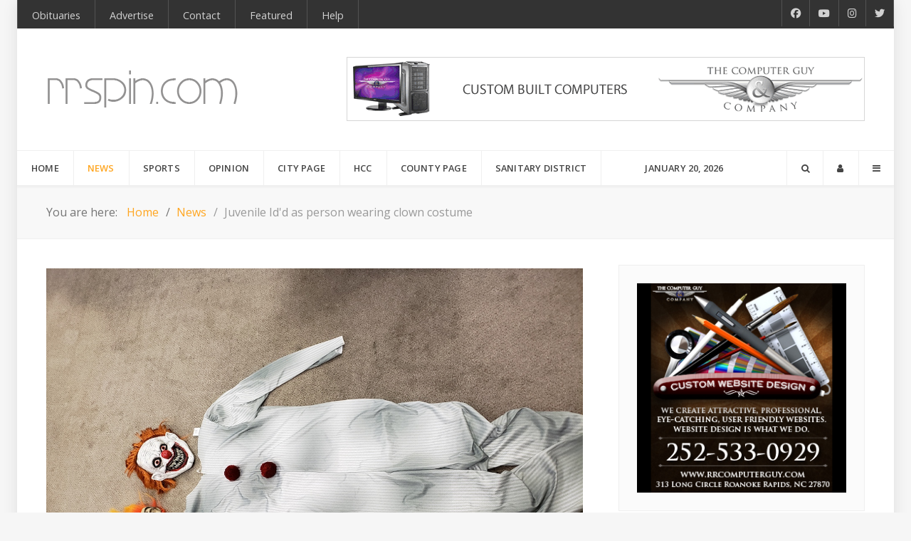

--- FILE ---
content_type: text/html; charset=utf-8
request_url: https://www.rrspin.com/news/2011-juvenile-id-d-as-person-wearing-clown-costume.html
body_size: 11215
content:
<!DOCTYPE html>
<html lang="en-GB" dir="ltr">
        
<head>
    
            <meta name="viewport" content="width=device-width, initial-scale=1.0">
        <meta http-equiv="X-UA-Compatible" content="IE=edge" />
        

        
            
         <meta charset="utf-8">
	<meta name="og:title" content="Juvenile Id'd as person wearing clown costume">
	<meta name="og:type" content="article">
	<meta name="og:image" content="https://www.rrspin.com/images/1leo/112619clown.jpg">
	<meta name="og:url" content="https://www.rrspin.com/news/2011-juvenile-id-d-as-person-wearing-clown-costume.html">
	<meta name="og:site_name" content="RRSpin">
	<meta name="og:description" content="Roanoke Rapids and Halifax County News from RRSpin">
	<meta name="author" content="Lance Martin">
	<meta name="description" content="Roanoke Rapids and Halifax County News from RRSpin">
	<meta name="generator" content="Joomla! - Open Source Content Management">
	<title>RRSpin - Juvenile Id'd as person wearing clown costume</title>
	<link href="https://rrspin.com/news/2011-juvenile-id-d-as-person-wearing-clown-costume.html" rel="canonical">
	<link href="/templates/it_headlines/favicon.ico" rel="icon" type="image/vnd.microsoft.icon">

    <link href="/media/plg_content_vote/css/rating.min.css?517c9b" rel="stylesheet">
	<link href="/modules/mod_carousel_banner/assets/css/style.min.css?v=3.0.0" rel="stylesheet">
	<link href="/templates/it_headlines/uikit/css/uikit.min.css" rel="stylesheet">
	<link href="/media/gantry5/engines/nucleus/css-compiled/nucleus.css" rel="stylesheet">
	<link href="/templates/it_headlines/custom/css-compiled/headlines_25.css" rel="stylesheet">
	<link href="/media/gantry5/engines/nucleus/css-compiled/bootstrap5.css" rel="stylesheet">
	<link href="/media/system/css/joomla-fontawesome.min.css" rel="stylesheet">
	<link href="/media/plg_system_debug/css/debug.css" rel="stylesheet">
	<link href="/media/gantry5/assets/css/font-awesome.min.css" rel="stylesheet">
	<link href="/templates/it_headlines/custom/css-compiled/headlines-joomla_25.css" rel="stylesheet">
	<link href="/templates/it_headlines/custom/css-compiled/custom_25.css" rel="stylesheet">
	<link href="https://use.fontawesome.com/releases/v5.3.1/css/all.css&quot;%20integrity=&quot;sha384-mzrmE5qonljUremFsqc01SB46JvROS7bZs3IO2EmfFsd15uHvIt+Y8vEf7N7fWAU&quot;%20crossorigin=&quot;anonymous&quot;" rel="stylesheet">
	<style>#carouselbanner-wrp-437 .banneritem .banneritem-inner {border-radius:0px!important;overflow: hidden!important;}</style>
	<style>
			#header-search {
				background: #ffffff;
			}

			#header-search .search input, #header-search .search-field, #header-search .uk-close, #header-search .uk-close:hover {
				color: #444444;
			}

            #header-search .moduletable {
                position: static;
            }
		</style>
	<style>
            .g-search-login #modal-login .uk-modal-dialog {
                width: 350px;
            }
        </style>
	<style>
            .g-offcanvas-toggle {
                display: none;
            }
        </style>

    <script src="/media/vendor/jquery/js/jquery.min.js?3.7.1"></script>
	<script src="/media/legacy/js/jquery-noconflict.min.js?504da4"></script>
	<script type="application/json" class="joomla-script-options new">{"joomla.jtext":{"JSHOWPASSWORD":"Show Password","JHIDEPASSWORD":"Hide Password"},"system.paths":{"root":"","rootFull":"https:\/\/www.rrspin.com\/","base":"","baseFull":"https:\/\/www.rrspin.com\/"},"csrf.token":"12d678bff22da8c5540812b6afbe9927","system.keepalive":{"interval":3600000,"uri":"\/component\/ajax\/?format=json"}}</script>
	<script src="/media/system/js/core.min.js?a3d8f8"></script>
	<script src="/media/system/js/keepalive.min.js?08e025" type="module"></script>
	<script src="/media/system/js/fields/passwordview.min.js?61f142" defer></script>
	<script src="/modules/mod_carousel_banner/assets/js/tiny-slider.min.js?v=3.0.0"></script>
	<script src="https://www.googletagmanager.com/gtag/js?id=UA-5588074-3" async></script>
	<script type="application/ld+json">{"@context":"https://schema.org","@type":"BreadcrumbList","@id":"https://www.rrspin.com/#/schema/BreadcrumbList/138","itemListElement":[{"@type":"ListItem","position":1,"item":{"@id":"https://www.rrspin.com/","name":"Home"}},{"@type":"ListItem","position":2,"item":{"@id":"https://www.rrspin.com/news.html","name":"News"}},{"@type":"ListItem","position":3,"item":{"name":"Juvenile Id'd as person wearing clown costume"}}]}</script>
	<script type="application/ld+json">{"@context":"https://schema.org","@graph":[{"@type":"Organization","@id":"https://www.rrspin.com/#/schema/Organization/base","name":"RRSpin","url":"https://www.rrspin.com/"},{"@type":"WebSite","@id":"https://www.rrspin.com/#/schema/WebSite/base","url":"https://www.rrspin.com/","name":"RRSpin","publisher":{"@id":"https://www.rrspin.com/#/schema/Organization/base"}},{"@type":"WebPage","@id":"https://www.rrspin.com/#/schema/WebPage/base","url":"https://www.rrspin.com/news/2011-juvenile-id-d-as-person-wearing-clown-costume.html","name":"RRSpin - Juvenile Id'd as person wearing clown costume","description":"Roanoke Rapids and Halifax County News from RRSpin","isPartOf":{"@id":"https://www.rrspin.com/#/schema/WebSite/base"},"about":{"@id":"https://www.rrspin.com/#/schema/Organization/base"},"inLanguage":"en-GB","breadcrumb":{"@id":"https://www.rrspin.com/#/schema/BreadcrumbList/138"}},{"@type":"Article","@id":"https://www.rrspin.com/#/schema/com_content/article/2011","name":"Juvenile Id'd as person wearing clown costume","headline":"Juvenile Id'd as person wearing clown costume","inLanguage":"en-GB","author":{"@type":"Person","name":"Lance Martin"},"thumbnailUrl":"images/1leo/112619clown.jpg","image":"images/1leo/112619clown.jpg","articleSection":"News","dateCreated":"2019-11-26T14:51:23+00:00","interactionStatistic":{"@type":"InteractionCounter","userInteractionCount":8380},"isPartOf":{"@id":"https://www.rrspin.com/#/schema/WebPage/base"}},{"@isPartOf":{"@id":"https://www.rrspin.com/#/schema/com_content/article/2011","@type":"Product","name":"Juvenile Id'd as person wearing clown costume","aggregateRating":{"@type":"AggregateRating","ratingCount":"4","ratingValue":"5.0"}}}]}</script>
	<script>document.addEventListener('DOMContentLoaded', function(event) { 
	document.getElementById('carouselbanner-wrp-437').style.display = 'block'; // show
});</script>
	<script>      window.dataLayer = window.dataLayer || [];
      function gtag(){dataLayer.push(arguments);}
      gtag('js', new Date());

      gtag('config', 'UA-5588074-3');

          </script>
	<script><script async custom-element="amp-addthis" src="https://cdn.ampproject.org/v0/amp-addthis-0.1.js"></script></script>

    
                
</head>

    <body class="gantry site com_content view-article layout-blog no-task dir-ltr itemid-229 outline-25 g-offcanvas-left g-default g-style-preset1">
        <!-- Go to www.addthis.com/dashboard to customize your tools --> <script type="text/javascript" src="//s7.addthis.com/js/300/addthis_widget.js#pubid=ra-5406234a030b18de"></script>
                    

        <div id="g-offcanvas"  data-g-offcanvas-swipe="0" data-g-offcanvas-css3="1">
                        <div class="g-grid">                        

        <div class="g-block size-100">
             <div id="mobile-menu-8219-particle" class="g-content g-particle">            <div id="g-mobilemenu-container" data-g-menu-breakpoint="60rem"></div>
            </div>
        </div>
            </div>
                    <div class="g-grid">                        

        <div class="g-block size-100">
             <div class="g-content">
                                    <div class="platform-content"><div class="offcanvas-b moduletable box2">
        <div class="mod-banners bannergroup">

    <div class="mod-banners__item banneritem">
                                                                                                                                                                                                                                                                                                                                                                                                    <a
                            href="/component/banners/click/3.html" target="_blank" rel="noopener noreferrer"
                            title="RRComputer Guy">
                            <img src="https://www.rrspin.com/images/banners/business/rrcomputerguy.jpg" alt="RRComputer Guy" height="75">                        </a>
                                                            </div>

</div>
</div></div>
            
        </div>
        </div>
            </div>
    </div>
        <div id="g-page-surround">
            <div class="g-offcanvas-hide g-offcanvas-toggle" role="navigation" data-offcanvas-toggle aria-controls="g-offcanvas" aria-expanded="false"><i class="fa fa-fw fa-bars"></i></div>                        

                
                    
    
    
                <section id="g-container-site" class="g-wrapper">
                        
        <div class="g-container">        <section id="g-top">
                                        <div class="g-grid">                        

        <div class="g-block size-85">
             <div class="g-content">
                                    <div class="top-a moduletable ">
        <div id="module-menu-99-particle" class="g-particle"><nav class="g-main-nav" data-g-hover-expand="true">
        <ul class="g-toplevel">
                                                                                                                
        
                
        
                
        
        <li class="g-menu-item g-menu-item-type-component g-menu-item-233 g-standard  ">
                            <a class="g-menu-item-container" href="/obituaries.html">
                                                                <span class="g-menu-item-content">
                                    <span class="g-menu-item-title">Obituaries</span>
            
                    </span>
                                                </a>
                                </li>
    
                                                                                                
        
                
        
                
        
        <li class="g-menu-item g-menu-item-type-component g-menu-item-128 g-standard  ">
                            <a class="g-menu-item-container" href="/advertise-with-rrspin.html">
                                                                <span class="g-menu-item-content">
                                    <span class="g-menu-item-title">Advertise</span>
            
                    </span>
                                                </a>
                                </li>
    
                                                                                                
        
                
        
                
        
        <li class="g-menu-item g-menu-item-type-component g-menu-item-184 g-standard  ">
                            <a class="g-menu-item-container" href="/contact.html">
                                                                <span class="g-menu-item-content">
                                    <span class="g-menu-item-title">Contact</span>
            
                    </span>
                                                </a>
                                </li>
    
                                                                                                
        
                
        
                
        
        <li class="g-menu-item g-menu-item-type-component g-menu-item-318 g-standard  ">
                            <a class="g-menu-item-container" href="/featured.html">
                                                                <span class="g-menu-item-content">
                                    <span class="g-menu-item-title">Featured</span>
            
                    </span>
                                                </a>
                                </li>
    
                                                                                                
        
                
        
                
        
        <li class="g-menu-item g-menu-item-type-component g-menu-item-493 g-standard  ">
                            <a class="g-menu-item-container" href="/account-help.html">
                                                                <span class="g-menu-item-content">
                                    <span class="g-menu-item-title">Help</span>
            
                    </span>
                                                </a>
                                </li>
    
    
        </ul>
    </nav></div></div>
            
        </div>
        </div>
                    

        <div class="g-block size-15 hidden-phone">
             <div class="g-content">
                                    <div class="top-b moduletable ">
        <div id="module-social-95-particle" class="g-particle"><div class="g-social" >
                                            <a target="_blank" href="https://www.facebook.com/rrspin/" data-uk-tooltip="{pos:'bottom'}" title="Facebook"    aria-label="Facebook">
                <span class="fab fa-facebook-f"></span>
                            </a>
                                            <a target="_blank" href="https://www.youtube.com/channel/UCWYLRQJZPuUT8_0nRJbEA1Q" data-uk-tooltip="{pos:'bottom'}" title="RRSpin Youtube"    aria-label="RRSpin Youtube">
                <span class="fab fa-youtube"></span>
                            </a>
                                            <a target="_blank" href="https://www.instagram.com/rrspin/" data-uk-tooltip="{pos:'bottom'}" title="RRSpin Instangram"    aria-label="RRSpin Instangram">
                <span class="fab fa-instagram"></span>
                            </a>
                                            <a target="_blank" href="https://twitter.com/rrspin/" data-uk-tooltip="{pos:'bottom'}" title="RRSpin Twitter"    aria-label="RRSpin Twitter">
                <span class="fab fa-twitter"></span>
                            </a>
            </div></div></div>
            
        </div>
        </div>
            </div>
            
    </section></div>
                    
        <div class="g-container">        <header id="g-header">
                                        <div class="g-grid">                        

        <div class="g-block size-30">
             <div id="logo-7605-particle" class="g-content g-particle">            <a href="/" title="RRSpin News Headlines" rel="home" class="g-logo ">
            <img src="/templates/it_headlines/custom/images/rrspin-logo.png" alt="RRSpin News Headlines" />
    </a>
            </div>
        </div>
                    

        <div class="g-block size-70 hidden-phone">
             <div class="g-content">
                                    <div class="platform-content"><div class="banner moduletable ">
        <div class="mod-banners bannergroup">

    <div class="mod-banners__item banneritem">
                                                                                                                                                                                                                                                                                                                                                                <a
                            href="/component/banners/click/29.html" target="_blank" rel="noopener noreferrer"
                            title="Computer Guy Header">
                            <img src="https://www.rrspin.com/images/banners/business/rrspincgorr.gif" alt="Computer Guy Header">                        </a>
                                                            </div>

</div>
</div></div>
            
        </div>
        </div>
            </div>
            
    </header></div>
                    
        <div class="g-container">        <section id="g-navigation" data-uk-sticky="">
                                        <div class="g-grid">                        

        <div class="g-block size-70">
             <div id="menu-4568-particle" class="g-content g-particle">            <nav class="g-main-nav" data-g-mobile-target data-g-hover-expand="true">
        <ul class="g-toplevel">
                                                                                                                
        
                
        
                
        
        <li class="g-menu-item g-menu-item-type-component g-menu-item-101 g-standard  ">
                            <a class="g-menu-item-container" href="/">
                                                                <span class="g-menu-item-content">
                                    <span class="g-menu-item-title">Home</span>
            
                    </span>
                                                </a>
                                </li>
    
                                                                                                
        
                
        
                
        
        <li class="g-menu-item g-menu-item-type-component g-menu-item-229 active g-fullwidth  ">
                            <a class="g-menu-item-container" href="/news.html">
                                                                <span class="g-menu-item-content">
                                    <span class="g-menu-item-title">News</span>
            
                    </span>
                                                </a>
                                </li>
    
                                                                                                
        
                
        
                
        
        <li class="g-menu-item g-menu-item-type-component g-menu-item-230 g-parent g-fullwidth g-menu-item-link-parent ">
                            <a class="g-menu-item-container" href="/sports.html">
                                                                <span class="g-menu-item-content">
                                    <span class="g-menu-item-title">Sports</span>
            
                    </span>
                    <span class="g-menu-parent-indicator" data-g-menuparent=""></span>                            </a>
                                                        <ul class="g-dropdown g-inactive g-fade ">
            <li class="g-dropdown-column">
                        <div class="g-grid">
                        <div class="g-block  size-33-3">
            <ul class="g-sublevel">
                <li class="g-level-1 g-go-back">
                    <a class="g-menu-item-container" href="#" data-g-menuparent=""><span>Back</span></a>
                </li>
                                                                                                                    
        
                
        
                
        
        <li class="g-menu-item g-menu-item-type-component g-menu-item-272  ">
                            <a class="g-menu-item-container" href="/sports/football.html">
                                                <i class="fas fa-football-ball" aria-hidden="true"></i>
                                                    <span class="g-menu-item-content">
                                    <span class="g-menu-item-title">Football</span>
            
                    </span>
                                                </a>
                                </li>
    
                                                                                                
        
                
        
                
        
        <li class="g-menu-item g-menu-item-type-component g-menu-item-273  ">
                            <a class="g-menu-item-container" href="/sports/basketball.html">
                                                <i class="fas fa-basketball-ball" aria-hidden="true"></i>
                                                    <span class="g-menu-item-content">
                                    <span class="g-menu-item-title">Basketball</span>
            
                    </span>
                                                </a>
                                </li>
    
                                                                                                
        
                
        
                
        
        <li class="g-menu-item g-menu-item-type-component g-menu-item-274  ">
                            <a class="g-menu-item-container" href="/sports/soccer.html">
                                                <i class="fa fa-soccer-ball-o" aria-hidden="true"></i>
                                                    <span class="g-menu-item-content">
                                    <span class="g-menu-item-title">Soccer</span>
            
                    </span>
                                                </a>
                                </li>
    
                                                                                                
        
                
        
                
        
        <li class="g-menu-item g-menu-item-type-component g-menu-item-275  ">
                            <a class="g-menu-item-container" href="/sports/baseball.html">
                                                <i class="fas fa-baseball-ball" aria-hidden="true"></i>
                                                    <span class="g-menu-item-content">
                                    <span class="g-menu-item-title">Baseball</span>
            
                    </span>
                                                </a>
                                </li>
    
                                                                                                
        
                
        
                
        
        <li class="g-menu-item g-menu-item-type-component g-menu-item-276  ">
                            <a class="g-menu-item-container" href="/sports/softball.html">
                                                <i class="fas fa-baseball-ball" aria-hidden="true"></i>
                                                    <span class="g-menu-item-content">
                                    <span class="g-menu-item-title">Softball</span>
            
                    </span>
                                                </a>
                                </li>
    
    
            </ul>
        </div>
                <div class="g-block  size-33-3">
            <ul class="g-sublevel">
                <li class="g-level-1 g-go-back">
                    <a class="g-menu-item-container" href="#" data-g-menuparent=""><span>Back</span></a>
                </li>
                                                                                                                    
        
                
        
                
        
        <li class="g-menu-item g-menu-item-type-component g-menu-item-277  ">
                            <a class="g-menu-item-container" href="/sports/volleyball.html">
                                                <i class="fas fa-volleyball-ball" aria-hidden="true"></i>
                                                    <span class="g-menu-item-content">
                                    <span class="g-menu-item-title">Volleyball</span>
            
                    </span>
                                                </a>
                                </li>
    
                                                                                                
        
                
        
                
        
        <li class="g-menu-item g-menu-item-type-component g-menu-item-279  ">
                            <a class="g-menu-item-container" href="/sports/tennis.html">
                                                <i class="fas fa-globe" aria-hidden="true"></i>
                                                    <span class="g-menu-item-content">
                                    <span class="g-menu-item-title">Tennis</span>
            
                    </span>
                                                </a>
                                </li>
    
                                                                                                
        
                
        
                
        
        <li class="g-menu-item g-menu-item-type-component g-menu-item-278  ">
                            <a class="g-menu-item-container" href="/sports/other-sports.html">
                                                <i class="fa fa-globe" aria-hidden="true"></i>
                                                    <span class="g-menu-item-content">
                                    <span class="g-menu-item-title">Other Sports</span>
            
                    </span>
                                                </a>
                                </li>
    
                                                                                                
        
                
        
                
        
        <li class="g-menu-item g-menu-item-type-particle g-menu-item-sports/module-fwqzx  ">
                            <div class="g-menu-item-container" data-g-menuparent="">                                                                                        
            <div class="menu-item-particle">
            
    </div>
    
                                                                    </div>                    </li>
    
    
            </ul>
        </div>
                <div class="g-block  size-33-3">
            <ul class="g-sublevel">
                <li class="g-level-1 g-go-back">
                    <a class="g-menu-item-container" href="#" data-g-menuparent=""><span>Back</span></a>
                </li>
                        
            </ul>
        </div>
            </div>

            </li>
        </ul>
            </li>
    
                                                                                                
        
                
        
                
        
        <li class="g-menu-item g-menu-item-type-component g-menu-item-231 g-fullwidth  ">
                            <a class="g-menu-item-container" href="/opinion.html">
                                                                <span class="g-menu-item-content">
                                    <span class="g-menu-item-title">Opinion</span>
            
                    </span>
                                                </a>
                                </li>
    
                                                                                                
        
                
        
                
        
        <li class="g-menu-item g-menu-item-type-component g-menu-item-232 g-fullwidth  ">
                            <a class="g-menu-item-container" href="/city-page.html">
                                                                <span class="g-menu-item-content">
                                    <span class="g-menu-item-title">City Page</span>
            
                    </span>
                                                </a>
                                </li>
    
                                                                                                
        
                
        
                
        
        <li class="g-menu-item g-menu-item-type-component g-menu-item-316 g-standard  ">
                            <a class="g-menu-item-container" href="/hcc.html">
                                                                <span class="g-menu-item-content">
                                    <span class="g-menu-item-title">HCC</span>
            
                    </span>
                                                </a>
                                </li>
    
                                                                                                
        
                
        
                
        
        <li class="g-menu-item g-menu-item-type-component g-menu-item-323 g-standard  ">
                            <a class="g-menu-item-container" href="/county-page.html">
                                                                <span class="g-menu-item-content">
                                    <span class="g-menu-item-title">County Page</span>
            
                    </span>
                                                </a>
                                </li>
    
                                                                                                
        
                
        
                
        
        <li class="g-menu-item g-menu-item-type-component g-menu-item-438 g-standard  ">
                            <a class="g-menu-item-container" href="/sanitary-district.html">
                                                                <span class="g-menu-item-content">
                                    <span class="g-menu-item-title">Sanitary District</span>
            
                    </span>
                                                </a>
                                </li>
    
    
        </ul>
    </nav>
            </div>
        </div>
                    

        <div class="g-block size-15">
             <div id="date-8945-particle" class="g-content g-particle">            <div class="g-date">
        <span>January 20, 2026</span>
    </div>
            </div>
        </div>
                    

        <div class="g-block size-15">
             <div class="g-content">
                                    <div class="search-login moduletable ">
        <div id="module-search-login-185-particle" class="g-particle"><div class="g-search-login" >
        <div class="g-buttons">
            
                <div class="g-search-button">
			<a id="header-search-toggle" href="/" data-uk-tooltip title="Search" aria-label="Search">
				<i class="fa fa-search"></i>
			</a>
		</div>
        
                <div class="g-login-button">               
            <a href="#modal-login" data-uk-modal="{center:true}" data-uk-tooltip title="Login" aria-label="Login">
            	<i class="fa fa-user"></i>
            </a>
        </div>
        
                <div class="g-offcanvas-button">               
            <a class="offcanvas-toggle-particle" data-offcanvas-toggle="" data-uk-tooltip title="Offcanvas" aria-label="Offcanvas">
				<i class="fa fa-bars"></i>
            </a>
        </div>
        

        </div>

                    	<div id="header-search">
		<div class="g-block">
			<div class="g-content">
				<a class="uk-close" aria-label="Close"></a>
				    <form action="/index.php" method="get" class="g-search-form" role="search">
        <input type="text" name="q" maxlength="200" class="inputbox search-query" placeholder="Search" aria-label="Search">
        <input type="hidden" name="option" value="com_finder" />
        <input type="hidden" name="view" value="search" />
            </form>


							</div>
		</div>
	</div>

        
                        <div id="modal-login" class="uk-modal">
        <a class="uk-modal-close uk-close" aria-label="Close"></a>
        <div class="uk-modal-dialog">
                            <div class="moduletable title-border">
            <h3 >Login To Your Account</h3>        <form id="login-form-186" class="mod-login" action="/news/2011-juvenile-id-d-as-person-wearing-clown-costume.html" method="post">

	
	<div class="mod-login__userdata userdata">
		<div class="mod-login__username form-group">
							<div class="input-group">
					<input id="modlgn-username-186" type="text" name="username" class="form-control" autocomplete="username" placeholder="Username">
					<label for="modlgn-username-186" class="visually-hidden">Username</label>
					<span class="input-group-text" title="Username">
						<span class="icon-user icon-fw" aria-hidden="true"></span>
					</span>
				</div>
					</div>

		<div class="mod-login__password form-group">
							<div class="input-group">
					<input id="modlgn-passwd-186" type="password" name="password" autocomplete="current-password" class="form-control" placeholder="Password">
					<label for="modlgn-passwd-186" class="visually-hidden">Password</label>
					<button type="button" class="btn btn-secondary input-password-toggle">
						<span class="icon-eye icon-fw" aria-hidden="true"></span>
						<span class="visually-hidden">Show Password</span>
					</button>
				</div>
					</div>

					<div class="mod-login__remember form-group">
				<div id="form-login-remember-186" class="form-check">
					<label class="form-check-label">
						<input type="checkbox" name="remember" class="form-check-input" value="yes">
						Remember Me					</label>
				</div>
			</div>
		
		
		<div class="mod-login__submit form-group">
			<button type="submit" name="Submit" class="btn btn-primary">Log in</button>
		</div>

					<ul class="mod-login__options list-unstyled">
				<li>
					<a href="/component/users/reset.html?Itemid=101">
					<i class="fa fa-question-circle" aria-hidden="true"></i>Forgot your password?</a>
				</li>
				<li>
					<a href="/component/users/remind.html?Itemid=101">
					<i class="fa fa-question-circle" aria-hidden="true"></i>Forgot your username?</a>
				</li>
							</ul>
		<input type="hidden" name="option" value="com_users">
		<input type="hidden" name="task" value="user.login">
		<input type="hidden" name="return" value="aHR0cHM6Ly93d3cucnJzcGluLmNvbS9uZXdzLzIwMTEtanV2ZW5pbGUtaWQtZC1hcy1wZXJzb24td2VhcmluZy1jbG93bi1jb3N0dW1lLmh0bWw=">
		<input type="hidden" name="12d678bff22da8c5540812b6afbe9927" value="1">	</div>
	</form>
</div>

            
                    </div>
    </div>

            </div></div></div>
            
        </div>
        </div>
            </div>
            
    </section></div>
                    
        <div class="g-container">        <section id="g-breadcrumb">
                                        <div class="g-grid">                        

        <div class="g-block size-100">
             <div class="g-content">
                                    <div class="platform-content"><div class="breadcrumb-a moduletable ">
        <nav class="mod-breadcrumbs__wrapper" aria-label="Breadcrumbs">
    <ol class="mod-breadcrumbs breadcrumb px-3 py-2">
                    <li class="mod-breadcrumbs__here float-start">
                You are here: &#160;
            </li>
        
        <li class="mod-breadcrumbs__item breadcrumb-item"><a href="/" class="pathway"><span>Home</span></a></li><li class="mod-breadcrumbs__item breadcrumb-item"><a href="/news.html" class="pathway"><span>News</span></a></li><li class="mod-breadcrumbs__item breadcrumb-item active"><span>Juvenile Id'd as person wearing clown costume</span></li>    </ol>
    </nav>
</div></div>
            
        </div>
        </div>
            </div>
            
    </section></div>
                    
        <div class="g-container">        <section id="g-fullwidth">
                                        <div class="g-grid">                        

        <div class="g-block size-100">
             <div class="g-system-messages">
                                            <div id="system-message-container">
    </div>

            
    </div>
        </div>
            </div>
            
    </section></div>
                
                                
    
    
            <div class="g-container">    <section id="g-container-main" class="g-wrapper">
                            <div class="g-grid">                        

        <div class="g-block size-67">
             <section id="g-mainbody">
                                        <div class="g-grid">                        

        <div class="g-block size-100">
             <div class="g-content">
                                                            <div class="platform-content container"><div class="row"><div class="col"><div class="com-content-article item-page" itemscope itemtype="https://schema.org/Article">
	<meta itemprop="inLanguage" content="en-GB">
	
	<figure class="none item-image">
    <img src="/images/1leo/112619clown.jpg">    </figure>

	
		<div class="g-article-header">
				<div class="page-header">
			<h2 itemprop="headline">
				Juvenile Id&#039;d as person wearing clown costume			</h2>
											</div>
				
				
					<dl class="article-info text-muted">

            <dt class="article-info-term">
                        Details                    </dt>

                    <dd class="createdby" itemprop="author" itemscope itemtype="https://schema.org/Person">
					<span itemprop="name" data-uk-tooltip title="Written by: "><i class="fa fa-user"></i>Lance Martin</span>	</dd>
        
        
                    <dd class="category-name">
				<span data-uk-tooltip title="Category: "><i class="fa fa-folder-open-o"></i><a href="/news.html" itemprop="genre">News</a></span>	</dd>
        
        
                    <dd class="published">
	<time datetime="2019-11-26T09:51:23-05:00" itemprop="datePublished" data-uk-tooltip title="Published: ">
		<i class="fa fa-clock-o"></i>26 November 2019	</time>
</dd>
        
    
            
        
                    <dd class="hits">
	<meta itemprop="interactionCount" content="UserPageVisits:8381">
	<span data-uk-tooltip title="Hits: 0"><i class="fa fa-eye"></i>8381</dd>
            </dl>
			</div>
	
		<div class="content_rating" role="img" aria-label="Rating: 5 out of 5">
            <div class="visually-hidden">
            <p itemprop="aggregateRating" itemscope itemtype="https://schema.org/AggregateRating">
                User Rating:&#160;<span itemprop="ratingValue">5</span>&#160;/&#160;<span itemprop="bestRating">5</span>                <meta itemprop="ratingCount" content="4">
                <meta itemprop="worstRating" content="1">
            </p>
        </div>
                <ul>
        <li class="vote-star"><svg aria-hidden="true" xmlns="http://www.w3.org/2000/svg" viewBox="0 0 576 512"><!-- Font Awesome Free 5.15.1 by @fontawesome - https://fontawesome.com License - https://fontawesome.com/license/free (Icons: CC BY 4.0, Fonts: SIL OFL 1.1, Code: MIT License) --><path d="M259.3 17.8L194 150.2 47.9 171.5c-26.2 3.8-36.7 36.1-17.7 54.6l105.7 103-25 145.5c-4.5 26.3 23.2 46 46.4 33.7L288 439.6l130.7 68.7c23.2 12.2 50.9-7.4 46.4-33.7l-25-145.5 105.7-103c19-18.5 8.5-50.8-17.7-54.6L382 150.2 316.7 17.8c-11.7-23.6-45.6-23.9-57.4 0z"/></svg>
</li><li class="vote-star"><svg aria-hidden="true" xmlns="http://www.w3.org/2000/svg" viewBox="0 0 576 512"><!-- Font Awesome Free 5.15.1 by @fontawesome - https://fontawesome.com License - https://fontawesome.com/license/free (Icons: CC BY 4.0, Fonts: SIL OFL 1.1, Code: MIT License) --><path d="M259.3 17.8L194 150.2 47.9 171.5c-26.2 3.8-36.7 36.1-17.7 54.6l105.7 103-25 145.5c-4.5 26.3 23.2 46 46.4 33.7L288 439.6l130.7 68.7c23.2 12.2 50.9-7.4 46.4-33.7l-25-145.5 105.7-103c19-18.5 8.5-50.8-17.7-54.6L382 150.2 316.7 17.8c-11.7-23.6-45.6-23.9-57.4 0z"/></svg>
</li><li class="vote-star"><svg aria-hidden="true" xmlns="http://www.w3.org/2000/svg" viewBox="0 0 576 512"><!-- Font Awesome Free 5.15.1 by @fontawesome - https://fontawesome.com License - https://fontawesome.com/license/free (Icons: CC BY 4.0, Fonts: SIL OFL 1.1, Code: MIT License) --><path d="M259.3 17.8L194 150.2 47.9 171.5c-26.2 3.8-36.7 36.1-17.7 54.6l105.7 103-25 145.5c-4.5 26.3 23.2 46 46.4 33.7L288 439.6l130.7 68.7c23.2 12.2 50.9-7.4 46.4-33.7l-25-145.5 105.7-103c19-18.5 8.5-50.8-17.7-54.6L382 150.2 316.7 17.8c-11.7-23.6-45.6-23.9-57.4 0z"/></svg>
</li><li class="vote-star"><svg aria-hidden="true" xmlns="http://www.w3.org/2000/svg" viewBox="0 0 576 512"><!-- Font Awesome Free 5.15.1 by @fontawesome - https://fontawesome.com License - https://fontawesome.com/license/free (Icons: CC BY 4.0, Fonts: SIL OFL 1.1, Code: MIT License) --><path d="M259.3 17.8L194 150.2 47.9 171.5c-26.2 3.8-36.7 36.1-17.7 54.6l105.7 103-25 145.5c-4.5 26.3 23.2 46 46.4 33.7L288 439.6l130.7 68.7c23.2 12.2 50.9-7.4 46.4-33.7l-25-145.5 105.7-103c19-18.5 8.5-50.8-17.7-54.6L382 150.2 316.7 17.8c-11.7-23.6-45.6-23.9-57.4 0z"/></svg>
</li><li class="vote-star"><svg aria-hidden="true" xmlns="http://www.w3.org/2000/svg" viewBox="0 0 576 512"><!-- Font Awesome Free 5.15.1 by @fontawesome - https://fontawesome.com License - https://fontawesome.com/license/free (Icons: CC BY 4.0, Fonts: SIL OFL 1.1, Code: MIT License) --><path d="M259.3 17.8L194 150.2 47.9 171.5c-26.2 3.8-36.7 36.1-17.7 54.6l105.7 103-25 145.5c-4.5 26.3 23.2 46 46.4 33.7L288 439.6l130.7 68.7c23.2 12.2 50.9-7.4 46.4-33.7l-25-145.5 105.7-103c19-18.5 8.5-50.8-17.7-54.6L382 150.2 316.7 17.8c-11.7-23.6-45.6-23.9-57.4 0z"/></svg>
</li>    </ul>
</div>
<form method="post" action="https://www.rrspin.com/news/2011-juvenile-id-d-as-person-wearing-clown-costume.html" class="form-inline mb-2">
    <span class="content_vote">
        <label class="visually-hidden" for="content_vote_2011">Please Rate</label>
        <select id="content_vote_2011" name="user_rating" class="form-select form-select-sm w-auto">
	<option value="1">Vote 1</option>
	<option value="2">Vote 2</option>
	<option value="3">Vote 3</option>
	<option value="4">Vote 4</option>
	<option value="5" selected="selected">Vote 5</option>
</select>
        <input class="btn btn-sm btn-primary align-baseline" type="submit" name="submit_vote" value="Rate">
        <input type="hidden" name="task" value="article.vote">
        <input type="hidden" name="hitcount" value="0">
        <input type="hidden" name="url" value="https://www.rrspin.com/news/2011-juvenile-id-d-as-person-wearing-clown-costume.html">
        <input type="hidden" name="12d678bff22da8c5540812b6afbe9927" value="1">    </span>
</form>
							<div itemprop="articleBody" class="com-content-article__body">
		<p>A 15-year-old male juvenile has been identified as the person <a href="/news/2008-rrpd-roundup-stolen-vehicle-arrest-person-in-clown-suit-sought.html" target="_blank" rel="noopener">wearing a clown costume</a>, as well as reporting to an officer a clown was looking through his window in the area of Highway 48 and Sam Powell Dairy Road Sunday night.</p>
 
<p>Roanoke Rapids police Chief Bobby Martin confirmed this morning the matter is still being investigated and there is the potential of charges related to filing a false police report and obstructing justice being lodged.</p>
<p>Martin said if it can be proven the child was “jumping in and out of traffic” as reported that evening, the juvenile could also face a charge of impeding the flow of traffic.</p>
<p>Martin said there has been no evidence presented thus far the juvenile damaged any vehicles while throwing items at them as was initially reported.</p>
<p>The matter was reported Sunday night shortly before 8:45 p.m. and Officer C. Roberts responded to the area and learned a person dressed in a clown suit was jumping in and out of traffic throwing items at vehicles.</p>
<p>While officers could not find anything, around 9:15 p.m. a juvenile came up to Roberts, who was making a traffic stop, and told him a clown was staring at him through his window.</p>
<p>Further investigation reportedly showed that juvenile was the same person wearing the clown suit, which was confiscated. Investigation continues.</p>	</div>

	
						<ul class="tags list-inline">
																	<li class="list-inline-item tag-3 tag-list0" itemprop="keywords">
					<a href="/component/tags/tag/halifaxcountynews.html" class="btn btn-sm btn-info">
						halifaxcountynews					</a>
				</li>
																				<li class="list-inline-item tag-5 tag-list1" itemprop="keywords">
					<a href="/component/tags/tag/roanokerapidsnews.html" class="btn btn-sm btn-info">
						roanokerapidsnews					</a>
				</li>
																				<li class="list-inline-item tag-17 tag-list2" itemprop="keywords">
					<a href="/component/tags/tag/roanokerapidspolicedepartment.html" class="btn btn-sm btn-info">
						roanokerapidspolicedepartment					</a>
				</li>
						</ul>
	
	
<nav class="pagenavigation" aria-label="Page Navigation">
    <span class="pagination ms-0">
                <a class="btn btn-sm btn-secondary previous" href="/news/2012-franklin-st-b-e-shooting-linked.html" rel="prev">
            <span class="visually-hidden">
                Previous article: Franklin St. B&amp;E, shooting linked            </span>
            <span class="icon-chevron-left" aria-hidden="true"></span> <span aria-hidden="true">Prev</span>            </a>
                    <a class="btn btn-sm btn-secondary next" href="/news/2008-rrpd-roundup-stolen-vehicle-arrest-person-in-clown-suit-sought.html" rel="next">
            <span class="visually-hidden">
                Next article: RRPD roundup: Stolen vehicle arrest; person in clown suit sought            </span>
            <span aria-hidden="true">Next</span> <span class="icon-chevron-right" aria-hidden="true"></span>            </a>
        </span>
</nav>
							</div></div></div></div>
    
            
    </div>
        </div>
            </div>
                            <div class="g-grid">                        

        <div class="g-block size-100">
             <div class="g-content">
                                    <div class="platform-content"><div class="tracystoryforsheriff moduletable  hidden-desktop hidden-tablet">
        <div class="mod-banners bannergroup">

    <div class="mod-banners__item banneritem">
                                                                                                                                                                                                                                                                                                                                                                <a
                            href="/component/banners/click/266.html" target="_blank" rel="noopener noreferrer"
                            title="Tracy Story for Sheriff 430x430">
                            <img src="https://www.rrspin.com/images/banners/tracy_story/RRSPIN_430_X_430_px_1.png" alt="Tracy Story for Sheriff 430x430">                        </a>
                                                            </div>

</div>
</div></div><div class="platform-content"><div class="tracystoryforsheriff moduletable  hidden-phone">
        <div class="mod-banners bannergroup">

    <div class="mod-banners__item banneritem">
                                                                                                                                                                                                                                                                                                                                                                <a
                            href="/component/banners/click/267.html" target="_blank" rel="noopener noreferrer"
                            title="Tracy Story for Sheriff 728x90">
                            <img src="https://www.rrspin.com/images/banners/tracy_story/RRSPIN_728_X_90_px_1.png" alt="Tracy Story for Sheriff 728x90">                        </a>
                                                            </div>

</div>
</div></div>
            
        </div>
        </div>
            </div>
                            <div class="g-grid">                        

        <div class="g-block size-50">
             <div class="g-content">
                                    <div class="platform-content"><div class="module-banner-bottom-a moduletable hidden-desktop hidden-tablet">
        
<div id="carouselbanner-wrp-437" class="carouselbanner-wrp">
	<div class="carouselbanner-437 carouselbanner">
					<div class="banneritem">
				<div class="banneritem-inner">
																																																																																																																						<a
										href="/component/banners/click/31.html" target="_blank" rel="noopener noreferrer"
										title="Visit Halifax">
										<img
											src="https://www.rrspin.com/images/banners/business/RRSPIN_Banner_-_Visitor_Center1.jpg"
											alt="Visit Halifax"
																																/>
									</a>
																															<div class="clr"></div>	
				</div>
			</div>
					<div class="banneritem">
				<div class="banneritem-inner">
																																																																																																																						<a
										href="/component/banners/click/66.html" target="_blank" rel="noopener noreferrer"
										title="Cyrpto Zoology Visit Halifax">
										<img
											src="https://www.rrspin.com/images/banners/visithalifax/crypto-zoology.png"
											alt="Cyrpto Zoology Visit Halifax"
																																/>
									</a>
																															<div class="clr"></div>	
				</div>
			</div>
					<div class="banneritem">
				<div class="banneritem-inner">
																																																																																																																						<a
										href="/component/banners/click/38.html" target="_blank" rel="noopener noreferrer"
										title="Sylvan Heights Visit Halifax">
										<img
											src="https://www.rrspin.com/images/banners/business/RRSPIN_Banner_-_Sylvan_Heights1.jpg"
											alt="Sylvan Heights Visit Halifax"
																																/>
									</a>
																															<div class="clr"></div>	
				</div>
			</div>
			</div>
	<ul class="controls-container controls-container-437">
		<li></li>
		<li></li>
	</ul>
</div>

<script>var slider437 = tns({container: '.carouselbanner-437',
	items: 1,
	autoplay: true,
	autoplayTimeout: 3000,
	autoplayHoverPause:true,
	nav: false,
	autoplayButtonOutput: false,
	mode : 'carousel',
	animateIn: 'tns-fadeIn',
	animateOut: 'tns-fadeOut',
	speed: 1000,
	swipeAngle: false,
	edgePadding : 0,
	controlsContainer: '.controls-container-437',
	
});</script>

</div></div><div class="platform-content"><div class="module-banner-bottom-a moduletable hidden-desktop">
        <div class="mod-banners bannergroup">

    <div class="mod-banners__item banneritem">
                                                                                                                                                                                                                                                                                                                                                                <a
                            href="/component/banners/click/269.html" target="_blank" rel="noopener noreferrer"
                            title="Roberts Bushcraft PSA Summer Deal">
                            <img src="https://www.rrspin.com/images/banners/rbc/a83e718e9d9d.jpg" alt="Roberts Bushcraft PSA Summer Deal">                        </a>
                                                            </div>

</div>
</div></div>
            
        </div>
        </div>
                    

        <div class="g-block size-50">
             <div class="g-content">
                                    <div class="platform-content"><div class="module-banner-bottom-c moduletable hidden-desktop hidden-tablet box2">
        <div class="mod-banners bannergroup">

    <div class="mod-banners__item banneritem">
                                                                                                                                                                                                                                                                                                                                                                <a
                            href="/component/banners/click/166.html" target="_blank" rel="noopener noreferrer"
                            title="Visit Halifax Plan Your Visit">
                            <img src="https://www.rrspin.com/images/banners/visithalifax/RRSPINPlanyourfishingtrip2023300x300.jpg" alt="Visit Halifax Plan Your Visit">                        </a>
                                                            </div>

</div>
</div></div>
            
        </div>
        </div>
            </div>
            
    </section>
        </div>
                    

        <div class="g-block size-33">
             <aside id="g-aside">
                                        <div class="g-grid">                        

        <div class="g-block size-100">
             <div class="g-content">
                                    <div class="platform-content"><div class="sidebar-right moduletable box2">
        <div class="mod-banners bannergroup">

    <div class="mod-banners__item banneritem">
                                                                                                                                                                                                                                                                                                                                                                                                    <a
                            href="/component/banners/click/3.html" target="_blank" rel="noopener noreferrer"
                            title="RRComputer Guy">
                            <img src="https://www.rrspin.com/images/banners/business/rrcomputerguy.jpg" alt="RRComputer Guy" height="75">                        </a>
                                                            </div>

</div>
</div></div><div class="platform-content"><div class="sidebar-right moduletable  box2">
        <div class="mod-banners bannergroup">

    <div class="mod-banners__item banneritem">
                                                                                                                                                                                                                                                                                                                                                                <a
                            href="/component/banners/click/179.html" target="_blank" rel="noopener noreferrer"
                            title="Visit Halifax Discover Our Communities">
                            <img src="https://www.rrspin.com/images/banners/visithalifax/RRSPNDiscoverOurCommunities300x300.jpg" alt="Visit Halifax Discover Our Communities">                        </a>
                                                            </div>

</div>
</div></div><div class="platform-content"><div class="sidebar-right moduletable  box2">
        <div class="mod-banners bannergroup">

    <div class="mod-banners__item banneritem">
                                                                                                                                                                                                                                                                                                                                                                <a
                            href="/component/banners/click/153.html" target="_blank" rel="noopener noreferrer"
                            title="Rural Health Group ObGyn 1">
                            <img src="https://www.rrspin.com/images/banners/rhg/rrhg-09-13-2022-1.png" alt="Rural Health Group ObGyn 1">                        </a>
                                                            </div>

</div>
</div></div>
            
        </div>
        </div>
            </div>
            
    </aside>
        </div>
            </div>
    
    </section>
    </div>
                    
        <div class="g-container">        <footer id="g-footer">
                                        <div class="g-grid">                        

        <div class="g-block size-50">
             <div class="g-content">
                                    <div class="footer-b moduletable ">
            <h3 class="g-title"><span>Recent News</span></h3>        <div id="module-news-pro-joomla-209-particle" class="g-particle"><div class="g-news-pro" >
				<div class="uk-slidenav-position" data-uk-slideset="{duration: 200,  animation: 'fade'}">
			
			<div class="uk-slider-container">
				<div class="uk-slideset uk-grid">
								<div class="g-news-pro-page">
							<div class="uk-grid uk-grid-width-1-1">
					
						
						
						
						
						
						
						
													<div class="g-news-pro-item horizontal g-cat-news">
																								<div class="g-news-pro-image image-link" style="background-image: url(/images/1leo/nctrooper.jpg#joomlaImage://local-images/1leo/nctrooper.jpg?width=900&amp;height=828); width: 120px; height: 75px;">
																	<a href="/news/11337-gaston-woman-charged-in-crash-claiming-life-of-ahoskie-man.html" aria-label="Gaston woman charged in crash claiming life of..."></a>
															</div>
						
								
																	<div class="g-info-container">
																												<h4 class="g-news-pro-title"><a href="/news/11337-gaston-woman-charged-in-crash-claiming-life-of-ahoskie-man.html">Gaston woman charged in crash claiming life of...</a></h4>
						
										
																												<div class="g-article-details details-show">
																	<span class="g-article-date"><i class="fa fa-clock-o"></i>January 19</span>
								
								
																										<span class="g-article-category">
																					<i class="fa fa-folder-open"></i>News									</span>
								
															</div>
						
										
										
										
																			</div>
															</div>
						

									</div>
							<div class="uk-grid uk-grid-width-1-1">
					
						
						
						
						
						
						
						
													<div class="g-news-pro-item horizontal g-cat-news">
																								<div class="g-news-pro-image image-link" style="background-image: url(/images/news/noaanws.png#joomlaImage://local-images/news/noaanws.png?width=960&amp;height=480); width: 120px; height: 75px;">
																	<a href="/news/11328-falling-evening-temperatures-could-create-hazardous-travel-conditions.html" aria-label="Falling evening temperatures could create..."></a>
															</div>
						
								
																	<div class="g-info-container">
																												<h4 class="g-news-pro-title"><a href="/news/11328-falling-evening-temperatures-could-create-hazardous-travel-conditions.html">Falling evening temperatures could create...</a></h4>
						
										
																												<div class="g-article-details details-show">
																	<span class="g-article-date"><i class="fa fa-clock-o"></i>January 18</span>
								
								
																										<span class="g-article-category">
																					<i class="fa fa-folder-open"></i>News									</span>
								
															</div>
						
										
										
										
																			</div>
															</div>
						

									</div>
					</div>
			<div class="g-news-pro-page">
							<div class="uk-grid uk-grid-width-1-1">
					
						
						
						
						
						
						
						
													<div class="g-news-pro-item horizontal g-cat-news">
																								<div class="g-news-pro-image image-link" style="background-image: url(/images/11726leo1.jpeg?696bc519#joomlaImage://local-images/11726leo1.jpeg?width=1280&amp;height=960); width: 120px; height: 75px;">
																	<a href="/news/11327-a-heart-full-of-grace-officers-educators-discuss-community-service.html" aria-label="&#039;A heart full of grace,&#039; officers, educators..."></a>
															</div>
						
								
																	<div class="g-info-container">
																												<h4 class="g-news-pro-title"><a href="/news/11327-a-heart-full-of-grace-officers-educators-discuss-community-service.html">&#039;A heart full of grace,&#039; officers, educators...</a></h4>
						
										
																												<div class="g-article-details details-show">
																	<span class="g-article-date"><i class="fa fa-clock-o"></i>January 17</span>
								
								
																										<span class="g-article-category">
																					<i class="fa fa-folder-open"></i>News									</span>
								
															</div>
						
										
										
										
																			</div>
															</div>
						

									</div>
							<div class="uk-grid uk-grid-width-1-1">
					
						
						
						
						
						
						
						
													<div class="g-news-pro-item horizontal g-cat-news">
																								<div class="g-news-pro-image image-link" style="background-image: url(/images/11726abc/11726williams1.jpeg?696baade#joomlaImage://local-images/11726abc/11726williams1.jpeg?width=1280&amp;height=960); width: 120px; height: 75px;">
																	<a href="/news/11326-abc2-founders-legacy-honored-at-c4ee-king-celebration.html" aria-label="ABC2 founder&#039;s legacy honored at C4EE King..."></a>
															</div>
						
								
																	<div class="g-info-container">
																												<h4 class="g-news-pro-title"><a href="/news/11326-abc2-founders-legacy-honored-at-c4ee-king-celebration.html">ABC2 founder&#039;s legacy honored at C4EE King...</a></h4>
						
										
																												<div class="g-article-details details-show">
																	<span class="g-article-date"><i class="fa fa-clock-o"></i>January 17</span>
								
								
																										<span class="g-article-category">
																					<i class="fa fa-folder-open"></i>News									</span>
								
															</div>
						
										
										
										
																			</div>
															</div>
						

									</div>
					</div>
			<div class="g-news-pro-page">
							<div class="uk-grid uk-grid-width-1-1">
					
						
						
						
						
						
						
						
													<div class="g-news-pro-item horizontal g-cat-city-page">
																								<div class="g-news-pro-image image-link" style="background-image: url(/images/news/cityseal.jpg#joomlaImage://local-images/news/cityseal.jpg?width=900&amp;height=603); width: 120px; height: 75px;">
																	<a href="/city-page/11325-roanoke-rapids-city-council-tuesday-january-20-2026.html" aria-label="Roanoke Rapids City Council: Tuesday, January..."></a>
															</div>
						
								
																	<div class="g-info-container">
																												<h4 class="g-news-pro-title"><a href="/city-page/11325-roanoke-rapids-city-council-tuesday-january-20-2026.html">Roanoke Rapids City Council: Tuesday, January...</a></h4>
						
										
																												<div class="g-article-details details-show">
																	<span class="g-article-date"><i class="fa fa-clock-o"></i>January 16</span>
								
								
																										<span class="g-article-category">
																					<i class="fa fa-folder-open"></i>City Page									</span>
								
															</div>
						
										
										
										
																			</div>
															</div>
						

									</div>
							<div class="uk-grid uk-grid-width-1-1">
					
						
						
						
						
						
						
						
													<div class="g-news-pro-item horizontal g-cat-news">
																								<div class="g-news-pro-image image-link" style="background-image: url(/images/autismsupport.png?696aa68f#joomlaImage://local-images/autismsupport.png?width=1280&amp;height=894); width: 120px; height: 75px;">
																	<a href="/news/11324-initial-meeting-for-autism-parent-support-group-set-jan-29.html" aria-label="Initial meeting for Autism Parent Support Group..."></a>
															</div>
						
								
																	<div class="g-info-container">
																												<h4 class="g-news-pro-title"><a href="/news/11324-initial-meeting-for-autism-parent-support-group-set-jan-29.html">Initial meeting for Autism Parent Support Group...</a></h4>
						
										
																												<div class="g-article-details details-show">
																	<span class="g-article-date"><i class="fa fa-clock-o"></i>January 16</span>
								
								
																										<span class="g-article-category">
																					<i class="fa fa-folder-open"></i>News									</span>
								
															</div>
						
										
										
										
																			</div>
															</div>
						

									</div>
					</div>
	
				</div>
			</div>

			
							<div class="g-news-pro-nav">
											<div class="g-news-pro-arrows">
							<a href="/" class="uk-slidenav uk-slidenav-previous" data-uk-slideset-item="previous" aria-label="Previous"></a>
							<a href="/" class="uk-slidenav uk-slidenav-next" data-uk-slideset-item="next" aria-label="Next"></a>
						</div>
										
									</div>
					</div>
	</div></div></div>
            
        </div>
        </div>
                    

        <div class="g-block size-50">
             <div class="g-content">
                                    <div class="footer-c moduletable ">
            <h3 class="g-title"><span>Get in Touch</span></h3>        <div id="module-contacts-129-particle" class="g-particle"><div class="g-contacts style1 vertical uk-margin-top" >
                                        
        
        
                    <div class="g-contacts-item" >
                
                
                                    <span class="g-contacts-icon fa fa-home"></span>
                
                
                                    <span class="g-contact-value">PO Box 1521, Roanoke Rapids, NC 27870</span>
                                    
                
                            </div>
                
                    
        
        
                    <div class="g-contacts-item" >
                
                
                                    <span class="g-contacts-icon fa fa-phone"></span>
                
                
                                    <span class="g-contact-value">252-578-6786</span>
                                    
                
                            </div>
                
                    
        
        
                    <div class="g-contacts-item" >
                
                
                                    <span class="g-contacts-icon far fa-envelope"></span>
                
                
                                    <span class="g-contact-value"><a href="/cdn-cgi/l/email-protection" class="__cf_email__" data-cfemail="81e4e5e8f5eef3c1f3f3f2f1e8efafe2eeec">[email&#160;protected]</a></span>
                                    
                
                            </div>
                
    
            </div></div></div>
            
        </div>
        </div>
            </div>
            
    </footer></div>
                    
        <div class="g-container">        <section id="g-copyright">
                                        <div class="g-grid">                        

        <div class="g-block size-50">
             <div class="g-content">
                                    <div class="copyright-a moduletable ">
        <div id="module-branding-119-particle" class="g-particle"><div class="g-branding branding">
    © rrspin. website by <a href="https://www.rrcomputerguy.com">the computerguy & co.</a>
</div></div></div>
            
        </div>
        </div>
                    

        <div class="g-block size-50">
             <div class="g-content">
                                    <div class="copyright-b moduletable ">
        <div id="module-social-120-particle" class="g-particle"><div class="g-social" >
                                            <a target="_blank" href="https://www.facebook.com/rrspin/" data-uk-tooltip title="rrspin Facebook"    aria-label="rrspin Facebook">
                <span class="fab fa-facebook-f"></span>
                            </a>
                                            <a target="_blank" href="https://www.youtube.com/channel/UCWYLRQJZPuUT8_0nRJbEA1Q" data-uk-tooltip title="rrspin Youtube"    aria-label="rrspin Youtube">
                <span class="fab fa-youtube"></span>
                            </a>
                                            <a target="_blank" href="https://www.instagram.com/rrspin/" data-uk-tooltip title="rrspin Instagram"    aria-label="rrspin Instagram">
                <span class="fab fa-instagram"></span>
                            </a>
                                            <a target="_blank" href="https://twitter.com/rrspin/" data-uk-tooltip title="rrspin Twitter"    aria-label="rrspin Twitter">
                <span class="fab fa-twitter"></span>
                            </a>
            </div></div></div>
            
        </div>
        </div>
            </div>
            
    </section></div>
        
    </section>
    
        
        <div class="g-container">        <section id="g-to-top">
                                        <div class="g-grid">                        

        <div class="g-block size-100">
             <div id="totop-7972-particle" class="g-content g-particle">            <div class=" g-particle">
    <div class="g-totop style1">
        <a href="#" id="g-totop-button" rel="nofollow" data-uk-smooth-scroll aria-label="Back To Top">
            <i class="fa fa-angle-up"></i>                    </a>
    </div>
</div>
            </div>
        </div>
            </div>
            
    </section></div>
    
                        

        </div>
                    

                        <script data-cfasync="false" src="/cdn-cgi/scripts/5c5dd728/cloudflare-static/email-decode.min.js"></script><script type="text/javascript" src="/media/gantry5/assets/js/main.js"></script>
    <script type="text/javascript" src="/templates/it_headlines/uikit/js/uikit.min.js"></script>
    <script type="text/javascript">
		(function($) {
			$(document).ready(function() {
				$(window).scroll(function() {
					if ($(document).scrollTop() < 500 || $(window).width() < 767) {
				        $('#g-totop-button').removeClass('totopfixed');

				    } else {
				        $('#g-totop-button').addClass('totopfixed');

				    }
				});
			});
		})(jQuery);
	</script>
    <script type="text/javascript" src="/templates/it_headlines/js/template.js"></script>
    <script type="text/javascript">
	        	(function($) {
					// Add a wrapping DIV (Wrapper) to the site
					$(document).ready(function() {
						$("#g-container-site").addClass("g-container g-site-wrapper");
					});
				})(jQuery);
	        </script>
    <script type="text/javascript" src="/templates/it_headlines/js/scrollReveal.min.js"></script>
    <script type="text/javascript">
			window.sr = new scrollReveal({ mobile: false });
		</script>
    <script type="text/javascript">
			(function($) {
				// Header Search
				$(window).on('load', function() {
					var headerSearch = $("#header-search");
					var headerSearchHeight = $("#g-navigation").innerHeight();
					var closeSearch = $("#header-search a.uk-close");

											var inputSearch = $("input.inputbox.search-query");
										
					var searchToggle = $("a#header-search-toggle");

					$(headerSearch).prependTo($("#g-navigation .g-grid:first")).css({
						'height' : headerSearchHeight,
						'line-height' : (headerSearchHeight) + 'px'
					});

					$(closeSearch).css({
						'top' : (headerSearchHeight / 2) - 10 
					});

					$(inputSearch).css({
						'height' : headerSearchHeight,
						'line-height' : (headerSearchHeight) + 'px'
					});

					$(searchToggle).on("click", function(e) {
						e.preventDefault();
						$(headerSearch).fadeIn("fast");
						$(inputSearch).focus();
					});

					$(closeSearch).on("click", function(e) {
						e.preventDefault();
						$(headerSearch).fadeOut("fast");
					});
				});
			})(jQuery);
		</script>
    

    

        
    <script defer src="https://static.cloudflareinsights.com/beacon.min.js/vcd15cbe7772f49c399c6a5babf22c1241717689176015" integrity="sha512-ZpsOmlRQV6y907TI0dKBHq9Md29nnaEIPlkf84rnaERnq6zvWvPUqr2ft8M1aS28oN72PdrCzSjY4U6VaAw1EQ==" data-cf-beacon='{"version":"2024.11.0","token":"7cdab081b8ed4ea1af1fe186961840f2","r":1,"server_timing":{"name":{"cfCacheStatus":true,"cfEdge":true,"cfExtPri":true,"cfL4":true,"cfOrigin":true,"cfSpeedBrain":true},"location_startswith":null}}' crossorigin="anonymous"></script>
</body>
</html>
